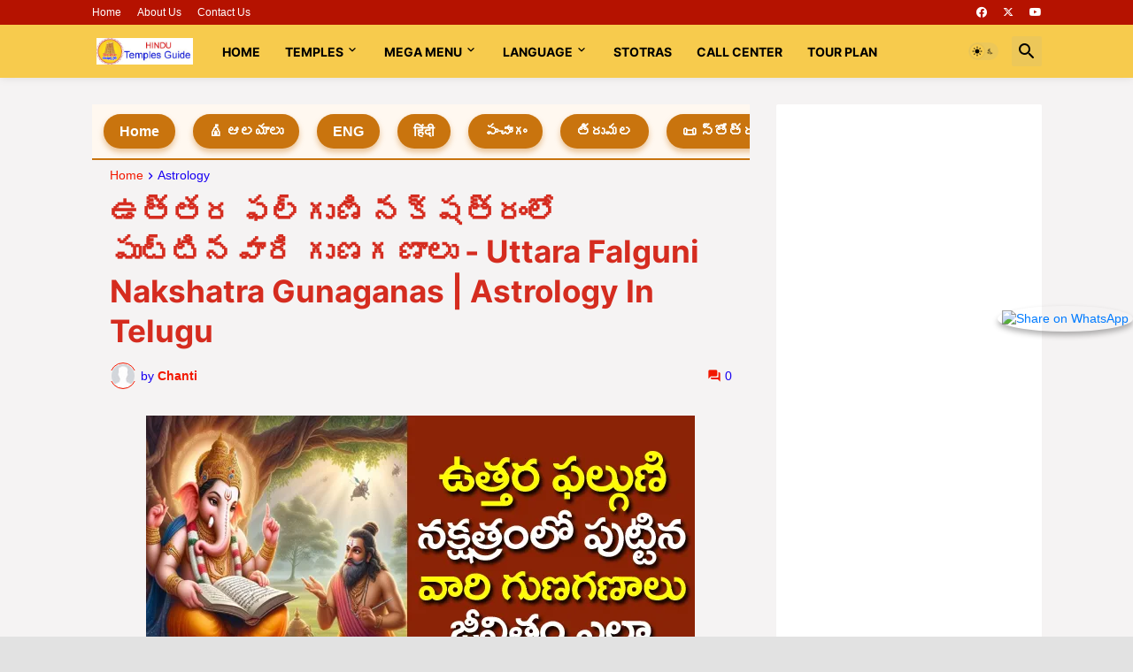

--- FILE ---
content_type: text/html; charset=utf-8
request_url: https://www.google.com/recaptcha/api2/aframe
body_size: 266
content:
<!DOCTYPE HTML><html><head><meta http-equiv="content-type" content="text/html; charset=UTF-8"></head><body><script nonce="qGl0Ui69fBd17fcJVOCTKg">/** Anti-fraud and anti-abuse applications only. See google.com/recaptcha */ try{var clients={'sodar':'https://pagead2.googlesyndication.com/pagead/sodar?'};window.addEventListener("message",function(a){try{if(a.source===window.parent){var b=JSON.parse(a.data);var c=clients[b['id']];if(c){var d=document.createElement('img');d.src=c+b['params']+'&rc='+(localStorage.getItem("rc::a")?sessionStorage.getItem("rc::b"):"");window.document.body.appendChild(d);sessionStorage.setItem("rc::e",parseInt(sessionStorage.getItem("rc::e")||0)+1);localStorage.setItem("rc::h",'1769914088339');}}}catch(b){}});window.parent.postMessage("_grecaptcha_ready", "*");}catch(b){}</script></body></html>